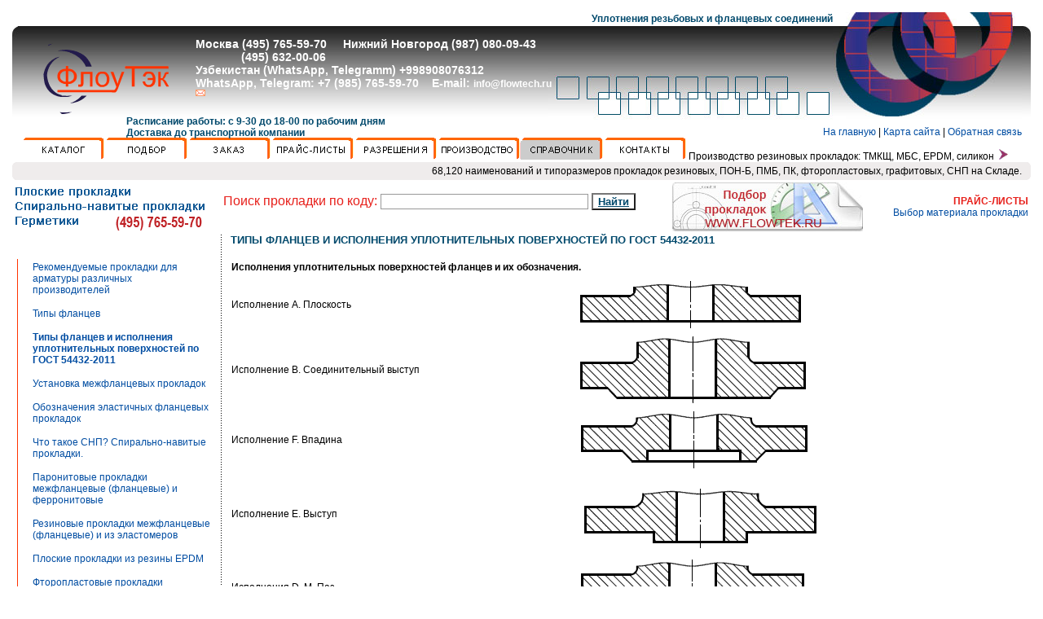

--- FILE ---
content_type: text/html; charset=windows-1251
request_url: http://flowtech.ru/techinfo/flange54432/
body_size: 16003
content:
<font size=-1><html>
<head>
<title>Типы фланцев и исполнения уплотнительных поверхностей по ГОСТ 54432-2011</title>
<meta name="verify-v1" content="d1hzi/jO64OgAYa6sTArYj3aUamFAyMNqZtloRAHGJk=" />
<meta name="verify-v1" content="5Pix1Ld1T4hD5dJ+LvgIy3cBZxlWvr0+dmrEMjT8KD0=" />
<meta http-equiv="Content-Type" content="text/html; charset=windows-1251">
<meta name=Description content="Типы фланцев и исполнения уплотнительных поверхностей по ГОСТ 54432-2011">
<meta name=Keywords content="Типы фланцев, исполнения уплотнительных поверхностей, ГОСТ 54432, новый гост, фланцы">
<link rel='shortcut icon' href='/flowtechico.ico' type='image/x-icon'> 
<link rel='stylesheet' type='text/css' href='/stylef.css'>
    <link rel='stylesheet' type='text/css' href='/stylel.css'>
<link rel='stylesheet' type='text/css' href='/styledp.css'>
</head>

<body marginheight=15 marginwidth=15>
<p class=advert><noindex>Страница распечатана с сайта www.flowtech.ru</noindex></p>
<table width=100% border=0 cellpadding=0 cellspacing=0>
  <tr >
    <td ><!--begin of Top100-->
<a href="http://top100.rambler.ru/top100/"><img src="http://counter.rambler.ru/top100.cnt?1146587" alt="Rambler's Top100" width=1 height=1 border=0></a>
<!--end of Top100 code--></td>
    <td height=17><div align=right></div></td>
    <td  valign=middle><div align=right><span class=title>Уплотнения резьбовых и фланцевых соединений</span></div></td>
    <td width=232 rowspan=2  valign=top align=right><div align='right'><img src=/flowtech/systems/krugi.jpg width=232 height=131></div></td>
    <td  valign=middle>&nbsp;</td>
  </tr>
  <tr height=123>
    <td valign=top width='11'> <img src='/flowtech/systems/bgtop1l.jpg'></td>
    <td valign=top background=/flowtech/systems/bgtop1.jpg width=55%>  
	
	<div class=leftcolm><a href='http://www.flowtech.ru'><img src=/flowtech/logo.gif border=0 width=199 height=123></a></div>
  <div class=rightcolm ><h5><span class=btstring>Расписание работы: с 9-30 до 18-00 по рабочим дням <br>Доставка до транспортной компании </span></h5> </div>
	 <div align=left class=cont><br>Москва (495) 765-59-70 
       &nbsp;&nbsp;&nbsp; Нижний Новгород (987) 080-09-43 <br>&nbsp;&nbsp;&nbsp;&nbsp;&nbsp;&nbsp;&nbsp;&nbsp;&nbsp;&nbsp;&nbsp; &nbsp; (495) 632-00-06 &nbsp;&nbsp;&nbsp; <br>Узбекистан (WhatsApp, Telegramm) +998908076312<br>WhatsApp, Telegram: +7 (985) 765-59-70
  &nbsp;&nbsp; E-mail: <a href=mailto:info@flowtech.ru class=whiteword>info@flowtech.ru&nbsp;&nbsp;<img src='/flowtech/systems/email.gif' width='12' height='8' border=0></a></div></td>
    <td valign=bottom background=/flowtech/systems/bgtop1.jpg><div align='right'><br><img src='/flowtech/systems/kvadrati.jpg' width='350' height='72'></div></td>
    <td width='11' valign=top><img src='/flowtech/systems/bgtop1r.jpg' width='11' height='123'></td>
  </tr>
  <tr>
    <td height=1 width=11>&nbsp;</td>
    <td height=1>&nbsp;</td>
    <td height=1 colspan='2' align=right><a href='/'>На главную </a>&#124; <a href='/map/'>Карта сайта</a> &#124; <a href='/contacts/'>Обратная связь</a> </td>
    <td height=1 >&nbsp;</td>
  </tr>
<tr>
  <td width=11>&nbsp;</td>
  <td colspan=3 valign=bottom><a href='/catalog/'><img src=/netcat_files/450/h_b12a4a0b5546955bd67ad58f1458700e alt='Каталог' border=0></a><a href='/podbor/?action=search'><img src=/netcat_files/536/h_d678882f6b64d43fa5aca12f0f9e3e02 alt='Подбор прокладки' border=0></a><a href='/zpu/'><img src=/netcat_files/452/h_e9c6fdfa9f5c6a84f66d4511673724ae alt='Заказ прокладки / уплотнения' border=0></a><a href='/price/'><img src=/netcat_files/648/h_b24c0a206f6488e6c470053256b5c0f4 alt='Прайс-лист' border=0></a><a href='/sertifikat/'><img src=/netcat_files/570/h_9daa72e3adecfc12138fe6fe4ba23532 alt='Разрешительная документация' border=0></a><a href='/product/'><img src=/netcat_files/909/h_01d3087c6e7184c76932b323073bc149 alt='Производство межфланцевых прокладок' border=0></a><a href='/techinfo/'><img src=/netcat_files/571/h_096bfa9d1839bf659a048507c9abadae alt='Справочник' border=0></a><a href='/contacts/'><img src=/netcat_files/447/h_30e6004e94e3141f128f2638ed458e0f alt='Контакты' border=0></a>&nbsp;Производство резиновых прокладок: ТМКЩ, МБС, EPDM, силикон&nbsp;&nbsp;<a href=http://www.flowtech.ru/snew/><img src='/flowtech/systems/str.gif' width=11 height=13 border=0 alt='Прокладки и уплотнения'></a></td>
  <td valign=bottom>&nbsp;</td>
</tr>
 <tr bgcolor=efecec>
    <td width=11><img src='/flowtech/systems/prl.gif'></td>
    <!--<td height=22 align=right><div align=left><b>&nbsp;&nbsp;<a href=http://www.flowtech.ru/price/>Прайс-листы</a>&nbsp;</b></div></td>-->
    <td colspan=3 height=22 align=right> 68,120 наименований и типоразмеров прокладок резиновых, ПОН-Б, ПМБ, ПК, фторопластовых, графитовых, СНП на Складе. </td>
    <!--<td height=22 align=left><b>&nbsp;&nbsp;<a href=http://www.flowtech.ru/price/>Прайс-листы</a></b></td>-->
    <td width=11><img src='/flowtech/systems/prr.gif'></td>
  </tr>
<!--<tr>
  <td colspan=4 align=center>
  <style>
   .colortext {
     color: red; 
font-size: 20px;
   }
  </style><span class=colortext>
<br>
<strong>Внимание! Офис и склад не работают с 31 декабря 2015 г по 10 января 2016 г. <br>Все запросы, полученные за этот период, будут обработаны 11 января 2016 г.<br><br></strong></span></td>
</tr>-->
</table><table width=100%><tr>
    <td><img src='http://www.flowtech.ru/flowtech/remontsnp.gif' width='234' height='60'></td>
    <td>
<form method='get' action='http://www.flowtech.ru/netcat/cart.php'>
        <div align=left class=redword>
 Поиск прокладки по коду: <input type='text' size=30 name='markirovra' value='' class='form_line' id='autoc'>
  <input name='submit'  type=submit class=form_button1 value='Найти' align=right>
        </div>
    </form>
	<script type='text/javascript' src='http://www.flowtech.ru/js/jquery.js'></script>
<script type='text/javascript' src='http://www.flowtech.ru/js/jquery.autocomplete.js'></script>
<script type='text/javascript'> 
$(document).ready(function() {
	$('#autoc').autocomplete('http://www.flowtech.ru/netcat/backend2.php', {
    delay:5,
    minChars:2,
    matchSubset:1,
    autoFill:false,
    matchContains:1,
    cacheLength:10,
    selectFirst:true,
 //   formatItem:liFormat,
    maxItemsToShow:15
 //   onItemSelect:selectItem
    }
  );
});
</script> </td>
	<td><!--<div align='center'><a href='http://www.flowtech.ru/infoform/'><img src='http://www.flowtech.ru/images/infoform.gif' width='150' height='50' border=0> </a></div>-->
	<a href='http://www.flowtek.ru' target=_blank ><img src='http://www.flowtech.ru/flowtech/wwww1.jpg' border=0></a></td>
	<td><div align=right><b><a href=http://www.flowtech.ru/price/><font color=#E7201B>ПРАЙС-ЛИСТЫ</font></a></b><br>
    <a href=http://www.flowtech.ru/catalog/various/>Выбор материала прокладки</a></b></div></td>
</tr>
</table>

<!--<br><br>-->

<table width=100% border=0 cellpadding=0 cellspacing=0>
  <tr>
    <td width=200 valign=top height=47>

<br><br>
	  <table width=250  border=0 cellspacing=3 cellpadding=3>
        <tr>
          <td valign=top background='/flowtech/systems/ramkal.gif' width=10></td>
    <td valign=top >
<font size=-1><a href=/techinfo/ValvesGaskets/>Рекомендуемые прокладки для арматуры различных производителей</a><br><br><a href=/techinfo/types/>Типы фланцев</a><br><br><b><a href=/techinfo/flange54432/>Типы фланцев и исполнения уплотнительных поверхностей по ГОСТ 54432-2011</a></b><br><br><a href=/techinfo/installation/>Установка  межфланцевых прокладок</a><br><br><a href=/techinfo/marking/>Обозначения эластичных фланцевых прокладок</a><br><br><a href=/techinfo/snp/>Что такое СНП? Спирально-навитые прокладки.</a><br><br><a href=/techinfo/paronit/>Паронитовые прокладки межфланцевые (фланцевые) и ферронитовые</a><br><br><a href=/techinfo/resina/>Резиновые прокладки межфланцевые (фланцевые) и из эластомеров</a><br><br><a href=/techinfo/epdm/>Плоские прокладки из резины EPDM</a><br><br><a href=/techinfo/ftoroplast/>Фторопластовые прокладки межфланцевые (фланцевые) </a><br><br><a href=/techinfo/trg/>Прокладки для паровых систем.</a><br><br><a href=/techinfo/RepairTechnologiesRecomendationsAirDucts1/>Рекомендуемые прокладки для фланцев воздуховодов.</a><br><br><a href=/techinfo/FlangeFastenersFixing/>Фиксация крепежа фланцевых соединений.</a><br><br><a href=/techinfo/santechlen/>Лен сантехнический</a><br><br><a href=/techinfo/fum1/>Лента ФУМ. Марка 1</a><br><br><a href=/techinfo/armko/>Кольца АРМКО (прокладки стальные и железные, RTJ)</a><br><br><a href=/techinfo/fum2/>Лента ФУМ. Марка 2</a><br><br><a href=/techinfo/adhesive/>Фторопластовый жгут самоклеящийся</a></font> 
<!--<font size=-1><a href=/catalog/>Каталог</a><br><br><a href=/podbor/?action=search>Подбор прокладки</a><br><br><a href=/zpu/>Заказ прокладки / уплотнения</a><br><br><a href=/price/>Прайс-лист</a><br><br><a href=/sertifikat/>Разрешительная документация</a><br><br><a href=/product/>Производство межфланцевых прокладок</a><br><br><b><a href=/techinfo/>Справочник</a></b><br><br><a href=/contacts/>Контакты</a></font>-->
</td>
    </tr>
      </table>	
	  <br><br>
<a href='http://www.abradox.ru/' target=_blank ><img src='http://www.flowtech.ru/flowtech/abradox23460blank.gif' width='234' height='60' border=0></a><br><br>
<br>
	  <div align=left>
<!--<a href='http://www.flowlock.ru' target=_blank ><img src='http://www.flowtech.ru/flowtech/p1.gif' width='234' height='60' border=0></a><br><br>-->
<a href='http://www.asteama.ru' target='_blank'><img src='http://www.flowtech.ru/flowtech/asteama.gif' alt='АСТИМА - конденсатоотводчики, регуляторы давления, оборудование для пара, паровые системы' border='0' height='60' width='234'></a><br><br>
<!--<a href='http://www.flowtech.ru/catalog/l3020/' target=_blank ><img src='http://www.flowtech.ru/flowtech/spray.gif' width='234' height='60' border=0></a><br><br>-->
<br><img src='http://www.flowtech.ru/flowtech/inqr.jpg' width='224' border=0><br><br>
</div>

<!-- content -->
</td>
    <td background='/flowtech/systems/tochki1.gif' width=10>&nbsp;</td>
    <td width=1>&nbsp;</td>
    <td colspan=3 valign=top >
<p class=top1>Типы фланцев и исполнения уплотнительных поверхностей по ГОСТ 54432-2011</p>

  


<table width="90%"  border="0" cellspacing="3" cellpadding="3">
  <tr>
    <td colspan="2"> <p> <strong>Исполнения уплотнительных поверхностей фланцев и их обозначения. </strong><br>
    </p> </td>
  </tr>
  <tr>
    <td>Исполнение A. Плоскость </td>
    <td valign=top><img src="/flowtech/ispa.gif" alt="фланец исполнение А. Плоскость" ></td>
  </tr>
  <tr>
    <td>Исполнение B. Соединительный выступ </td>
    <td><img src="/flowtech/ispb.gif" alt="фланец исполнение B. Соединительный выступ" ></td>
  </tr>
  <tr>
    <td>Исполнение F. Впадина </td>
    <td><img src="/flowtech/ispf.gif" alt="фланец исполнение F. Впадина" ></td>
  </tr>
  <tr>
    <td>Исполнение E. Выступ </td>
    <td><img src="/flowtech/ispe.gif" alt="фланец исполнение E. Выступ" ></td>
  </tr>
  <tr>
    <td>Исполнения D, M. Паз </td>
    <td valign=top><img src="/flowtech/ispdm.gif" alt="фланец исполнения D, M. Паз" ></td>
  </tr>
  <tr>
    <td>Исполнения C, L. Шип </td>
    <td><img src="/flowtech/ispcl.gif" alt="фланец исполнения C, L. Шип" ></td>
  </tr>
  <tr>
    <td>Исполнение K. Под линзовую прокладку </td>
    <td><img src="/flowtech/ispk.gif" alt="фланец исполнение K. Под линзовую прокладку" ></td>
  </tr>
  <tr>
    <td>
      <p>Исполнение J. Под прокладку овального сечения </p></td>
    <td><img src="/flowtech/ispj.gif" alt="фланец исполнение J. Под прокладку овального сечения" ></td>
  </tr>
  <tr>
    <td colspan="2">&nbsp;</td>
  </tr>
  <tr>
    <td colspan="2"><strong>Типы фланцев и их обозначения. </strong></td>
  </tr>
  <tr>
    <td> <p>Тип 01. Фланец стальной плоский приварной </p></td>
    <td><img src="/flowtech/type01.gif" alt="Тип 01. Фланец стальной плоский приварной" ></td>
  </tr>
  <tr>
    <td>Тип 02. Фланец стальной свободный на приварном кольце </td>
    <td valign=top><img src="/flowtech/type02.gif" alt="Тип 02. Фланец стальной свободный на приварном кольце" > </td>
  </tr>
  <tr>
    <td>Тип 03. Фланец стальной свободный на отбортовке </td>
    <td valign=top><img src="/flowtech/type03.gif" alt="Тип 03. Фланец стальной свободный на отбортовке" ></td>
  </tr>
  <tr>
    <td>Тип 04. Фланец стальной свободный на хомуте под приварку </td>
    <td valign=top><img src="/flowtech/type04.gif" alt="Тип 04. Фланец стальной свободный на хомуте под приварк" ></td>
  </tr>
  <tr>
    <td>Тип 11. Фланец стальной приварной встык </td>
    <td valign=top><img src="/flowtech/type11.gif" alt="Тип 11. Фланец стальной приварной встык" ></td>
  </tr>
  <tr>
    <td>Тип 21. Фланец корпуса арматуры </td>
    <td valign=top><img src="/flowtech/type21.gif" alt="Тип 21. Фланец корпуса арматуры" ></td>
  </tr>
</table> 
<!--   -->
 <table width=100% cellspacing=3 cellpadding=3 class=backgr border=0 height=1000><tr><td valign=top></td></tr></table> 

</td>
  </tr>
</table>
<!-- /content -->
<table width=100% border=0>
<tr><td colspan=7>&nbsp;</td></tr><tr><td colspan=6>&nbsp;</td></tr>
<tr><td colspan=7>При заказе на сумму более 9999 р. осуществляем бесплатную доставку по Москве. В остальных случаях стоимость доставки - 999 р. c НДС. </td></tr>
  <tr>
    <td colspan=7><hr color=#ee3c23 size=1></td>
  </tr>
  <tr>
    <td width=165><img src='/flowtech/systems/kvadrati1.gif' width=161 height=59></td>
    <td><div align=left>Тел. (495) 765-59-70: <strong>с 9-30 до 18-00</strong><br> 
    Факс (495) 632-00-06, E-mail: <a href='mailto:info@flowtech.ru'>info@flowtech.ru</a></div></td>
    <td><div align=left><font color=#0a0a54>2007-2025 ЗАО &quot;ФлоуТэк&quot;:с 9-30 до 18-00<br>
    www.FlowTech.ru</font></div></td>
    <td><!--LiveInternet counter--><script type="text/javascript"><!--
document.write("<a href='http://www.liveinternet.ru/click' "+
"target=_blank><img src='http://counter.yadro.ru/hit?t39.11;r"+
escape(document.referrer)+((typeof(screen)=="undefined")?"":
";s"+screen.width+"*"+screen.height+"*"+(screen.colorDepth?
screen.colorDepth:screen.pixelDepth))+";u"+escape(document.URL)+
";i"+escape("Жж"+document.title.substring(0,80))+";"+Math.random()+
"' alt='' title='LiveInternet' "+
"border=0 width=31 height=31><\/a>")//--></script><!--/LiveInternet-->
</td>
    <td><!--begin of Top100 logo-->
<a href="http://top100.rambler.ru/top100/"><img src="http://top100-images.rambler.ru/top100/w2.gif" alt="Rambler's Top100" width=88 height=31 border=0></a>
<!--end of Top100 logo --></td>
    <td><!--SpyLOG-->
<span id="spylog934649"></span><script type="text/javascript"> var spylog = { counter: 934649, image: 5006, next: spylog }; document.write(unescape('%3Cscript src%3D"http' + (('https:' == document.location.protocol) ? 's' : '') + '://counter.spylog.com/cnt.js" defer="defer"%3E%3C/script%3E')); </script>
<!--SpyLOG--></td>
<td><a href='http://www.dpva.ru/Guide/' target='_blank' ><img src='http://www.dpva.ru/images/mainpictures/dpvabannerBW.gif' border='0' width='88' height='31' alt='DPVA.info Инженерный справочник.'></a> </td>
  </tr>
<tr><td colspan=6 border=0><div align=right>Производство фланцевых прокладок, уплотнения фланцевых соединений, спирально-навитые прокладки, уплотнение резьбы, фум лента, <a href='http://www.flowlock.ru' target=_blank>герметики</a>, лен сантехнический<br></div>  </td></tr>
</table>
<!-- Yandex.Metrika -->
<script src="//mc.yandex.ru/resource/watch.js" type="text/javascript"></script>
<script type="text/javascript">
try { var yaCounter67629 = new Ya.Metrika(67629); } catch(e){}
</script>
<noscript><div style="position: absolute;"><img src="//mc.yandex.ru/watch/67629" alt="" /></div></noscript>
<!-- Yandex.Metrika -->
</body>
</html>

--- FILE ---
content_type: text/css
request_url: http://flowtech.ru/stylef.css
body_size: 3349
content:
td,body {
	font-family: Arial;
	font-size:12px;
	color:#000000;
}
a {
	color:014da2;
	font-size:12px;
	font-family: Arial;
	text-decoration:none;
}

.title {
	font-size:12px;
	font-weight:700;
	color:#00496c;
}

.whiteword {
	font-size:12px;
	font-weight:700;
	color:#ffffff;
}

.redword {
	font-size:16px;
	font-weight:500;
	color:#E7201B;
}

.small {
	font-size:11px;
}

.leftcol {
	padding-bottom:4px;
	padding-left:15px;
	padding-top:10px;
}

.rightcol {
	padding-bottom:4px;
	padding-top:10px;
	text-align:right;
}

.top {
	padding-left:5px;
	padding-right:10px;
	color:#00496c;
	font-size:14px;
	font-weight:600;	
}

.form_sign {
	text-align:right;
	font-size:11px;	
	padding-bottom:2px;
	padding-top:10px;
}

.spec {
	background : url(images/bg_spec.gif) repeat-x;
}

.spec_prod {
	background: url(images/bg_prod.gif) no-repeat;
}

.spec_link {
	font-size:11px;
	color:#8494B3;
}

.news_date {
	color:#999999;
}

.naime {
	color:#014da2;
	font-size:16px;
	font-weight:500;
}


.word_col{
	font-size:15px;
	color:#000066;
}

.form_line { 
BORDER: 1px solid #999999
}

.form_button1 { 
BORDER: 0 px solid grey; 
BACKGROUND-COLOR: #ffffff;
	color: #00496c;
	font-weight:bold;
text-decoration:underline;
cursor: pointer;

} 


.form_button { 
BORDER: 2px outset  #ff3300; 
BACKGROUND-COLOR: #ffffff; 
COLOR: #0a0a54
}


.tableform {
	border-width: 1px; 
	border-color: #cccccc;
	border-style: solid; 
	font-size:12px;
	text-align:center;
}
LI {
 color: ee3c23; /* Цвет маркеров */
	margin-left: -10px;
line-height: 2
}
LI SPAN {
 color: black; /* Цвет текста */
}

.backgr {
background:  url('/flowtech/systems/kartinka3.gif');
background-repeat: no-repeat; 
background-position: right bottom;
} 

.backgr1 {
background:  url('/flowtech/systems/kartinka5.jpg');
background-repeat: no-repeat; 
background-position: right bottom;
} 

marker {
	color:black;
	font-size:12px;
	font-family: Arial;
	text-decoration:none;
}

.titleword {
	color: #014da2;
	font-weight:bold;
}

.top1 {
	padding-left:5px;
	padding-right:10px;
	color:#00496c;
	font-size:13px;
	font-weight:700;
	text-transform:uppercase; 	
}

.top2 {
	padding-left:5px;
	padding-right:10px;
	color:#00496c;
	font-size:10px;
	font-weight:700;
	text-transform:uppercase; 
	}

#sign {
  padding: 10px; margin: 0px 10px 10px 0px;
  background: #fbebbf; 
  border: 1px solid black;
  width: 95%;		
  float:left;
}

.ac_results {
	padding: 0px;
	border: 1px solid WindowFrame;
	background-color: Window;
	overflow: hidden;
}
 
.ac_results ul {
	width: 100%;
	list-style-position: outside;
	list-style: none;
	padding: 0;
	margin: 0;
}
 
.ac_results iframe {
	display:none;/*sorry for IE5*/
	display/**/:block;/*sorry for IE5*/
	position:absolute;
	top:0;
	left:0;
	z-index:-1;
	filter:mask();
	width:3000px;
	height:3000px;
}
 
.ac_results li {
	position:relative;
    margin: 0px;
	padding: 2px 5px;
	cursor: pointer;
	display: block;
	width: 100%;
	font: menu;
	font-size: 12px;
	overflow: hidden;
}
 
.ac_loading {
	background : Window url('autocomplete_indicator.gif') right center no-repeat;
}
 
.ac_over {
	background-color: Highlight;
	color: HighlightText;
}
 

--- FILE ---
content_type: text/css
request_url: http://flowtech.ru/stylel.css
body_size: 467
content:
.rightcolm {
 position: absolute; 
 left: 155px; 
 top: 125px; 
 width: 400px; 
 background: transparent; 

}

.leftcolm {
 position: absolute; 
 left: 22px; 
 top: 32px; 
 width: 400px;
 background: transparent;
}

.btstring {
	font-family: Arial;
	color:#00496c;
	font-size:12px;
}

.cont {
 position: absolute; 
 left: 240px; 
 top: 30px; 
 width: 450px;
 background: transparent;
 color: white; 
 font-weight:700;
font-size:14px;
}

--- FILE ---
content_type: text/css
request_url: http://flowtech.ru/styledp.css
body_size: 112
content:
@media screen {
 
.advert {
  display: none;
 }
}

@media print {

.advert {
  display: block;
 }

